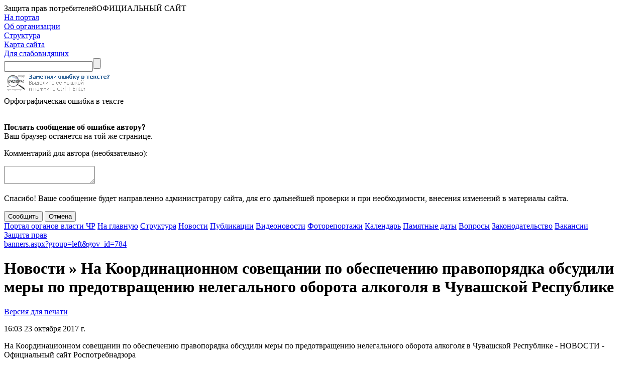

--- FILE ---
content_type: text/html; charset=utf-8
request_url: https://gov.cap.ru/Info.aspx?type=news&id=3691537&gov_id=784
body_size: 36763
content:


<!DOCTYPE html>

<html lang="ru"> 
<head id="Head1"><title>
	Защита прав потребителей » Новости » На Координационном совещании по обеспечению правопорядка обсудили меры по предотвращению нелегального оборота алкоголя в Чувашской Республике
</title><meta http-equiv="X-UA-Compatible" content="IE=Edge" /><meta http-equiv="Content-Language" content="ru" /><meta http-equiv="Content-Type" content="text/html; charset=utf-8" /><link href="http://www.cap.ru/img/favicon.ico" rel="shortcut icon" /><link type="text/css" href="css/AllStyles.css" rel="stylesheet" /><link type="text/css" href="font/fontello.css" rel="stylesheet" />
    <script type="text/javascript" src="JScript/jquery.js"></script>
    <script type="text/javascript" src="JScript/JSMain.js"></script>
    <script type="text/javascript" src="/UserControls/js/jquery.ui.datepicker.js"></script>
    <script type="text/javascript" src="/UserControls/js/Calendar.js"></script>

    <link rel="alternate" type="application/rss+xml" title="RSS" href="http://gov.cap.ru/rss/?gov_id=784&amp;id=784" /><link rel="stylesheet" type="text/css" href="../css/Blue/style.css" /><meta name="description" content="Защита прав потребителей" /></head>
<body>
    <form method="post" action="./Info.aspx?type=news&amp;id=3691537&amp;gov_id=784" id="form1">
<div class="aspNetHidden">
<input type="hidden" name="__VIEWSTATE" id="__VIEWSTATE" value="/wEPDwUKLTczNjk1MzQ1Ng9kFgJmD2QWAgIDD2QWDAIDD2QWAgIBD2QWAgIBDxYCHgRUZXh0BS7Ql9Cw0YnQuNGC0LAg0L/RgNCw0LIg0L/QvtGC0YDQtdCx0LjRgtC10LvQtdC5ZAIFD2QWCgIDD2QWAmYPDxYCHgtOYXZpZ2F0ZVVybAUqL09yZ2FuaXphdGlvbi5hc3B4P3VuaXQ9Y29udGFjdCZnb3ZfaWQ9Nzg0ZGQCBQ9kFgJmDw8WAh8BBRovU3RydWN0dXJlLmFzcHg/Z292X2lkPTc4NGRkAgsPDxYCHwEFGC9TaXRlTWFwLmFzcHg/[base64]/Z292X2lkPTc4NB8CaGRkAgcPDxYCHwEFGVN0cnVjdHVyZS5hc3B4P2dvdl9pZD03ODRkZAIJDw8WAh8BBR5JbmZvLmFzcHg/[base64]/Z292X2lkPTc4NGRkAhcPDxYCHwEFFExhd3MuYXNweD9nb3ZfaWQ9Nzg0ZGQCGQ8PFgIfAQUZVmFjYW5jaWVzLmFzcHg/[base64]/QtdGH0LXQvdC40Y4g0L/RgNCw0LLQvtC/0L7RgNGP0LTQutCwINC+0LHRgdGD0LTQuNC70Lgg0LzQtdGA0Ysg0L/[base64]/QviDQvtCx0LXRgdC/0LXRh9C10L3QuNGOINC/0YDQsNCy0L7Qv9C+0YDRj9C00LrQsCDQvtCx0YHRg9C00LjQu9C4INC80LXRgNGLINC/0L4g0L/RgNC10LTQvtGC0LLRgNCw0YnQtdC90LjRjiDQvdC10LvQtdCz0LDQu9GM0L3QvtCz0L4g0L7QsdC+0YDQvtGC0LAg0LDQu9C60L7Qs9C+0LvRjyDQsiDQp9GD0LLQsNGI0YHQutC+0Lkg0KDQtdGB0L/[base64]/RgNC4INCT0LvQsNCy0LUg0KfRg9Cy0LDRiNGB0LrQvtC5INCg0LXRgdC/0YPQsdC70LjQutC4INC/0L4g0L7QsdC10YHQv9C10YfQtdC90LjRjiDQv9GA0LDQstC+0L/QvtGA0Y/QtNC60LAg0LIg0KfRg9Cy0LDRiNGB0LrQvtC5INCg0LXRgdC/0YPQsdC70LjQutC1LiDQntC00L3QuNC8INC40Lcg0LDQutGC0YPQsNC70YzQvdGL0YUg0LLQvtC/0YDQvtGB0L7QsiDQv9C+0LLQtdGB0YLQutC4INC00L3RjyDRgdGC0LDQu9CwINGB0LjRgtGD0LDRhtC40Y8sINGB0LLRj9C30LDQvdC90LDRjyDRgSDQv9GA0LjQvdGP0YLQuNC10Lwg0LzQtdGALCDQvdCw0L/RgNCw0LLQu9C10L3QvdGL0YUg0L3QsCDQv9GA0LXQtNC+0YLQstGA0LDRidC10L3QuNC1INC90LXQu9C10LPQsNC70YzQvdC+0LPQviDQvtCx0L7RgNC+0YLQsCDQsNC70LrQvtCz0L7Qu9GM0L3QvtC5INC4INGB0L/QuNGA0YLQvtGB0L7QtNC10YDQttCw0YnQtdC5INC/0YDQvtC00YPQutGG0LjQuC48L3A+DQo8cCBzdHlsZT0idGV4dC1hbGlnbjoganVzdGlmeTsiPtCU0L7QutC70LDQtNGH0LjQutCw0LzQuCDQvtGC0LzQtdGH0LXQvdC+LCDRh9GC0L4g0L/QviDQtNCw0L3QvdGL0Lwg0YLQvtC60YHQuNC60L7Qu9C+0LPQuNGH0LXRgdC60L7Qs9C+INC80L7QvdC40YLQvtGA0LjQvdCz0LAg0LfQsCA5INC80LXRgS4gMjAxNyDQsy4g0LIg0YDQtdGB0L/Rg9Cx0LvQuNC60LUg0LfQsNGA0LXQs9C40YHRgtGA0LjRgNC+0LLQsNC90L4gNjk2INGB0LvRg9GH0LDQtdCyINC+0YLRgNCw0LLQu9C10L3QuNC5INGB0L/QuNGA0YLQvtGB0L7QtNC10YDQttCw0YnQtdC5INC/0YDQvtC00YPQutGG0LjQtdC5LCDQsiDRgtC+0Lwg0YfQuNGB0LvQtSAxNDQgLSDRgSDQu9C10YLQsNC70YzQvdGL0Lwg0LjRgdGF0L7QtNC+0LwuINCSINGB0YDQsNCy0L3QtdC90LjQuCDRgSDQsNC90LDQu9C+0LPQuNGH0L3Ri9C8INC/[base64]/[base64]/0YvRgtCw0YLQtdC70YzQvdGL0YUg0LvQsNCx0L7RgNCw0YLQvtGA0L3Ri9GFINGG0LXQvdGC0YDQsNGFINCk0JHQo9CXICZsYXF1bzvQptC10L3RgtGAINCz0LjQs9C40LXQvdGLINC4INGN0L/[base64]/[base64]/QvtGA0Y/QtNC60LUg0LPQvtGB0YPQtNCw0YDRgdGC0LLQtdC90L3QvtCz0L4g0L3QsNC00LfQvtGA0LAgLSAyMDcg0L/RgNC+0LEsINC/0YDQvtC40LfQstC+0LTRgdGC0LLQtdC90L3QvtCz0L4g0LrQvtC90YLRgNC+0LvRjyAtIDgzINC/0YDQvtCx0YspLjwvcD4NCjxwIHN0eWxlPSJ0ZXh0LWFsaWduOiBqdXN0aWZ5OyI+0JjRgdGB0LvQtdC00L7QstCw0L3QviAyOSDQv9GA0L7QsSDRgdC/0LjRgNGC0L7RgdC+0LTQtdGA0LbQsNGJ0LXQuSDQutC+0YHQvNC10YLQuNGH0LXRgdC60L7QuSDQv9GA0L7QtNGD0LrRhtC40Lgg0L3QsCDRgdC+0L7RgtCy0LXRgtGB0YLQstC40LUg0YLRgNC10LHQvtCy0LDQvdC40Y/QvCDRgtC10YXQvdC40YfQtdGB0LrQvtCz0L4g0YDQtdCz0LvQsNC80LXQvdGC0LAg0KLQsNC80L7QttC10L3QvdC+0LPQviDRgdC+0Y7Qt9CwINCi0KAg0KLQoSAwMDkvMjAxMSAmbGFxdW870J4g0LHQtdC30L7Qv9Cw0YHQvdC+0YHRgtC4INC/0LDRgNGE0Y7QvNC10YDQvdC+IC0g0LrQvtGB0LzQtdGC0LjRh9C10YHQutC+0Lkg0L/[base64]/0LjRgNGC0L7RgdC+0LTQtdGA0LbQsNGJ0LDRjyDQv9GA0L7QtNGD0LrRhtC40Y8g0YHQvtC+0YLQstC10YLRgdGC0LLQvtCy0LDQu9CwINC90L7RgNC80LDRgtC40LLQvdGL0Lwg0YLRgNC10LHQvtCy0LDQvdC40Y/QvC48L3A+DQo8cCBzdHlsZT0idGV4dC1hbGlnbjoganVzdGlmeTsiPtCX0LAgOSDQvNC10YEuIDIwMTcg0LMuINCzLiDQo9C/0YDQsNCy0LvQtdC90LjQtdC8INCg0L7RgdC/0L7RgtGA0LXQsdC90LDQtNC30L7RgNCwINC/0L4g0KfRg9Cy0LDRiNGB0LrQvtC5INCg0LXRgdC/0YPQsdC70LjQutC1Jm5ic3A7INCyINGG0LXQu9GP0YUg0YDQtdCw0LvQuNC30LDRhtC40Lgg0L/QvtC70L3QvtC80L7Rh9C40Lkg0L/QviDQvtGB0YPRidC10YHRgtCy0LvQtdC90LjRjiDQs9C+0YHRg9C00LDRgNGB0YLQstC10L3QvdC+0LPQviDQvdCw0LTQt9C+0YDQsCDQv9GA0L7QstC10LTQtdC90L4g0L7QsdGB0LvQtdC00L7QstCw0L3QuNC1IDI4MiDQv9GA0LXQtNC/0YDQuNGP0YLQuNC5INGC0L7RgNCz0L7QstC70Lgg0Lgg0L7QsdGJ0LXRgdGC0LLQtdC90L3QvtCz0L4g0L/[base64]/0YDQvtCy0LXRgNC10L3RiyAxNSDQvtCx0YrQtdC60YLQvtCyLCDQvtGB0YPRidC10YHRgtCy0LvRj9GO0YnQuNGFINGA0LXQsNC70LjQt9Cw0YbQuNGOINCw0LvQutC+0LPQvtC70YzQvdC+0Lkg0L/RgNC+0LTRg9C60YbQuNC4INCyINC/0YDQtdC00L/RgNC40Y/RgtC40Y/RhSDQvtCx0YnQtdGB0YLQstC10L3QvdC+0LPQviDQv9C40YLQsNC90LjRjyAo0LjQvdGE0L7RgNC80LDRhtC40Y8g0L/QviDQstGL0Y/QstC70LXQvdC90YvQvCDQvdCw0YDRg9GI0LXQvdC40Y/QvCDQv9C10YDQtdC00LDQu9Cw0YHRjCDQsiDQvtGA0LPQsNC90Ysg0L/RgNC+0LrRg9GA0LDRgtGD0YDRiyDQtNC70Y8g0LLQvtC30LHRg9C20LTQtdC90LjRjyDQsNC00LzQuNC90LjRgdGC0YDQsNGC0LjQstC90YvRhSDQtNC10LspLjwvcD4NCjxwIHN0eWxlPSJ0ZXh0LWFsaWduOiBqdXN0aWZ5OyI+0J/QviDQutC+0L3RgtGA0L7Qu9GOINC30LAg0L7QsdC+0YDQvtGC0L7QvCDRgdC/0LjRgNGC0L7RgdC+0LTQtdGA0LbQsNGJ0LXQuSDQvdC10L/QuNGJ0LXQstC+0Lkg0L/RgNC+0LTRg9C60YbQuNC4INC/0YDQvtCy0LXQtNC10L3QviAxNiDQstC90LXQv9C70LDQvdC+0LLRi9GFINC/[base64]/0L7Qu9C90LXQvdC40Y4g0YHQv9GA0LDQstC60Lgg0Log0YLQvtCy0LDRgNC90L4t0YLRgNCw0L3RgdC/0L7RgNGC0L3QvtC5INC90LDQutC70LDQtNC90L7QuSDQvdCwINCw0LvQutC+0LPQvtC70YzQvdGD0Y4g0L/[base64]/[base64]/0YDQtdC00L/RgNC40Y/RgtC40Y8g0L7QsdGJ0LXRgdGC0LLQtdC90L3QvtCz0L4g0L/[base64]/QstC70Y/Qu9Cw0YHRjCDRgNC10LDQu9C40LfQsNGG0LjRjyDQsNC70LrQvtCz0L7Qu9GM0L3QvtC5INC/0YDQvtC00YPQutGG0LjQuCAo0L/[base64]/[base64]/QvtC70L3QtdC90LjQtdC8INC/[base64]/0YDQuNC+0YHRgtCw0L3QvtCy0LvQtdC90LjQuCDRgNC+0LfQvdC40YfQvdC+0Lkg0YLQvtGA0LPQvtCy0LvQuCDRgdC/0LjRgNGC0L7RgdC+0LTQtdGA0LbQsNGJ0LXQuSDQvdC10L/QuNGJ0LXQstC+0Lkg0L/RgNC+0LTRg9C60YbQuNC10LksINGB0L/QuNGA0YLQvtGB0L7QtNC10YDQttCw0YnQuNC80Lgg0L/QuNGJ0LXQstGL0LzQuCDQtNC+0LHQsNCy0LrQsNC80Lgg0Lgg0LDRgNC+0LzQsNGC0LjQt9Cw0YLQvtGA0LDQvNC4JnJhcXVvOyDQstGL0Y/QstC70LXQvSDRhNCw0LrRgiDRgNC10LDQu9C40LfQsNGG0LjQuCDQvtC00LXQutC+0LvQvtC90LAgJmxhcXVvO9CT0LLQvtC30LTQuNC60LAmcmFxdW87INGBINC+0LHRitC10LzQvdC+0Lkg0LTQvtC70LXQuSDRgdC/0LjRgNGC0LAg0Y3RgtC40LvQvtCy0L7Qs9C+IDYwICUsINC/0L4g0YbQtdC90LUgMzUg0YDRg9Cx0LvQtdC5INC30LAgMSDRiNGC0YPQutGDICjRhtC10L3QsCDQvdCwINC00LDQvdC90YPRjiDRgdC/[base64]/QstC70LXQvdC+INC/0YDQuCDRgdC+0LLQvNC10YHRgtC90L7QuSDQv9GA0L7QstC10YDQutC1INGBINCa0LDQvdCw0YjRgdC60L7QuSDQvNC10LbRgNCw0LnQvtC90L3QvtC5INC/[base64]/[base64]/0LjRidC10LLQvtC5INC4INC/0LjRidC10LLQvtC5INC/0YDQvtC00YPQutGG0LjQuC4g0JIg0YLQtdC60YPRidC10Lwg0LPQvtC00YMg0L/QvtGB0YLRg9C/0LjQu9C+IDEyINGB0L7QvtCx0YnQtdC90LjQuSDQviDRhNCw0LrRgtCw0YUg0YDQtdCw0LvQuNC30LDRhtC40Lgg0YHQv9C40YDRgtC+0YHQvtC00LXRgNC20LDRidC10Lkg0L/RgNC+0LTRg9C60YbQuNC4LiDQn9GA0Lgg0LLRi9GF0L7QtNC1INC90LAg0L7QsdGK0LXQutGC0Ysg0YTQsNC60YLRiyDQvdC1INC/0L7QtNGC0LLQtdGA0LbQtNCw0LvQuNGB0YwsINC90LAg0YDQtdCw0LvQuNC30LDRhtC40Lgg0YLQvtCy0LDRgNGLINC+0YLRgdGD0YLRgdGC0LLQvtCy0LDQu9C4LCDQstGB0Y8g0LjQvdGE0L7RgNC80LDRhtC40Y8g0L/QtdGA0LXQtNCw0LLQsNC70LDRgdGMINCyINCc0JLQlCDQtNC70Y8g0L/RgNC40L3Rj9GC0LjRjyDQvNC10YAuPC9wPg0KPHAgc3R5bGU9InRleHQtYWxpZ246IGp1c3RpZnk7Ij7QkiDRgtC10LrRg9GJ0LXQvCDQs9C+0LTRgyDQuNC3INC+0YDQs9Cw0L3QvtCyINCc0JLQlCDQoNC+0YHRgdC40Lgg0L/QviDQp9GD0LLQsNGI0YHQutC+0Lkg0KDQtdGB0L/Rg9Cx0LvQuNC60LUg0LIg0KPQv9GA0LDQstC70LXQvdC40LUg0YDQsNGB0YHQvNC+0YLRgNC10L0gNjEg0LzQsNGC0LXRgNC40LDQuyDQv9GA0L7QstC10YDQutC4INCyINGB0YTQtdGA0LUg0L7QsdC+0YDQvtGC0LAg0L3QtdC/0LjRidC10LLQvtC5INGB0L/QuNGA0YLQvtGB0L7QtNC10YDQttCw0YnQtdC5INC/0YDQvtC00YPQutGG0LjQuCDQvNC10LTQuNGG0LjQvdGB0LrQvtCz0L4g0Lgg0L/QsNGA0YTRjtC80LXRgNC90L4t0LrQvtGB0LzQtdGC0LjRh9C10YHQutC+0LPQviDQvdCw0LfQvdCw0YfQtdC90LjRjy4g0J/QviDRgNC10LfRg9C70YzRgtCw0YLQsNC8INGA0LDRgdGB0LzQvtGC0YDQtdC90LjRjyDQvNCw0YLQtdGA0LjQsNC70L7QsiDQstC+0LfQsdGD0LbQtNC10L3QviAyMyDQtNC10LvQsCDQvtCxINCw0LTQvNC40L3QuNGB0YLRgNCw0YLQuNCy0L3QvtC8INC/[base64]/0YDQuCDQvtCx0L7RgNC+0YLQtSDQsNC70LrQvtCz0L7Qu9GM0L3QvtC5INC4INGB0L/QuNGA0YLQvtGB0L7QtNC10YDQttCw0YnQtdC5INC/0YDQvtC00YPQutGG0LjQuCDQv9C+INGA0LXQt9GD0LvRjNGC0LDRgtCw0Lwg0L/RgNC+0LLQtdGA0L7QuiDQuCDRgSDRg9GH0LXRgtC+0Lwg0LzQsNGC0LXRgNC40LDQu9C+0LIsINC/[base64]/0YDQsNCyINC/[base64]/dHlwZT1uZXdzJmdvdl9pZD03ODRkZAIdD2QWAgIBDw8WAh8BBSFPcmdzLmFzcHg/dW5pdD1jb250YWN0Jmdvdl9pZD03ODRkZGTHZEPEFopD3qXHJJa99vZ4V1V1YnvTIF0k42XnaN/EWg==" />
</div>

<div class="aspNetHidden">

	<input type="hidden" name="__VIEWSTATEGENERATOR" id="__VIEWSTATEGENERATOR" value="FDFC7447" />
	<input type="hidden" name="__EVENTVALIDATION" id="__EVENTVALIDATION" value="/wEdAAdO1v0RUW1rXQpm+q1sLpsKSwGutCcqSeCA92PbDUE+C0rZQbkW9V4aqK+h/H2qDILY1B0rWIHYlVnEuxLBU5Hw1QXLoWe7mDsSr9NQUoQzKCkSYHQu9UK04BXRZj5tXcANJcr/2IWVjFWbH0j3IjEhx1frAn+P/ICBLAM9h21oPiAhP02UIrMjupviDwpMYlk=" />
</div>
    <div id="SiteCanvas">
        <div class="main_alias">
                        
        </div>
        <div id="HeadBlock">
	
            <div id="LogoBlock">
		
                <div id="SiteLogo"></div>
                <div id="SiteCaption">Защита прав потребителей<span>ОФИЦИАЛЬНЫЙ САЙТ</span></div>
            
	</div> 
        
</div>
        <div id="MMenuTopLine"></div>
        <div id="MainMenu">
	
            <div id="PortalItam" class="MenuItem">
		<a id="Portal" title="На портал" href="http://www.cap.ru/">На портал</a>
	</div>
            <div id="AboutOrgItem" class="MenuItem">
		<a id="AboutOrg" title="Об организации" href="/Organization.aspx?unit=contact&amp;gov_id=784">Об организации</a>
	</div>
            <div id="AboutPersonItem" class="MenuItem">
		<a id="AboutPerson" title="Структура" href="/Structure.aspx?gov_id=784">Структура</a>
	</div>
            
            
            <div class="MenuItem"><a id="SiteMap" title="Карта сайта" href="/SiteMap.aspx?gov_id=784">Карта сайта</a></div>
            <div class="MenuItem"><a id="SpecVersion" title="Версия сайта для слабовидящих" href="/Spec/info.aspx?type=news&amp;id=3691537&amp;gov_id=784">Для слабовидящих</a></div>
            
            

<div id="Poisk">
    <input name="ctl00$Search1$TextSearch" type="text" id="Search1_TextSearch" class="SerchText" /><input type="submit" name="ctl00$Search1$BtnSearch" value="" id="Search1_BtnSearch" class="SerchBtn" />
</div>
        
</div>
        
        <div id="CenterBlock">
            <div id="LeftBlock">
	
                
                
                
                <div class="GetError">
                    <img alt="" title="" style="width:226px;height:46px;border:none;" src="[data-uri]" />
                    <div id="ErrorForm">
                        <div class="MessageTitle">Орфографическая ошибка в тексте</div>
                        <img class="MessageImg" alt="" title="" src="/UserControls/img/winDialog/attention.png" />
                        <div class="MessageText">
                            <div class="ErrorText"></div>
                            <input type="hidden" name="ctl00$ErrorText" id="ErrorText" />
                            <p><b>Послать сообщение об ошибке автору?</b><br />Ваш браузер останется на той же странице.</p>
                            <p>Комментарий для автора (необязательно):</p>
                            <textarea name="ctl00$Comments" rows="2" cols="20" id="Comments">
</textarea>
                            <p>Спасибо! Ваше сообщение будет направленно администратору сайта, для его дальнейшей проверки и при необходимости, внесения изменений в материалы сайта.</p>
                        </div>
                        <div class="MessageBtn">
                            <input type="submit" name="ctl00$MsgBtnOk" value="Сообщить" id="MsgBtnOk" />
                            <input type="submit" name="ctl00$MsgBtnCancel" value="Отмена" id="MsgBtnCancel" />
                        </div>
                    </div>
                </div>
                <div id="InfoBlock">
		
                    <a id="ToPortal" href="http://www.cap.ru/">Портал органов власти ЧР</a>
                    <a id="InMain" href="Default.aspx?gov_id=784">На главную</a>
                    
                    <a id="PersonUrl" href="Structure.aspx?gov_id=784">Структура</a>
                    <a id="NewsUrl" href="Info.aspx?type=news&amp;gov_id=784">Новости</a>
                    <a id="PublUrl" href="Publication.aspx?gov_id=784">Публикации</a>
                    <a id="VideoUrl" href="Video.aspx?gov_id=784">Видеоновости</a>
                    <a id="PhotoUrl" href="Photo.aspx?gov_id=784">Фоторепортажи</a>
                    <a id="CalendarUrl" href="Calendar.aspx?gov_id=784">Календарь</a>
                    <a id="MemorialsUrl" href="Memorials.aspx?gov_id=784">Памятные даты</a>
                    <a id="QuestionsUrl" href="Questions.aspx?gov_id=784">Вопросы</a>
                    <a id="LawUrl" href="Laws.aspx?gov_id=784">Законодательство</a>
                    <a id="VacanciesUrl" href="Vacancies.aspx?gov_id=784">Вакансии</a>
                    
                
	</div>
                <div class="SiteMapBlock">
		<div class="MenuItem Page">
			<a href="http://gov.cap.ru/SiteMap.aspx?gov_id=784&amp;id=1221950&amp;title=Zaschita_prav">Защита прав</a>
		</div>
	</div>
                
                <div id="LBannersBlock">
		<a class="BannerUrl" href="banners.aspx?group=left&amp;gov_id=784">banners.aspx?group=left&gov_id=784</a>
	</div>
            
</div>
            
            <div id="ContetntBlock">
                
                
                
                <div id="Caption">
	<h1>Новости » На Координационном совещании по обеспечению правопорядка обсудили меры по предотвращению нелегального оборота алкоголя в Чувашской Республике</h1>
</div>
                
    
    <div class="CntentBlock">
        
        <div id="ContentBody_DopFunctions" class="DopFunctions">
	<a class="PagePrint" href="Print.aspx?id=3691537&amp;gov_id=784" target="_blank">Версия для печати</a>
</div>
        
        
        <div id="ContentBody_DivRec" class="ItemInfo">
            <p class="Date">16:03 23 октября 2017 г.</p>
            <p class="Info"><p><!--$company_name-->На Координационном совещании по обеспечению правопорядка обсудили меры по предотвращению нелегального оборота алкоголя в Чувашской Республике - НОВОСТИ - Официальный сайт Роспотребнадзора     </p>
<div id="wrapper">
<table id="aui-3-2-0PR1-1251">
<tbody id="aui-3-2-0PR1-1250">
<tr id="aui-3-2-0PR1-1249">
<td id="aui-3-2-0PR1-1248" style="vertical-align: top;">
<div id="content-top">
<div id="main-content" class="columns-1-3-3">
<div id="aui-3-2-0PR1-1247" class="portlet-layout">
<div id="aui-3-2-0PR1-1246" class="portlet-column portlet-column-first aui-w100">
<div id="aui-3-2-0PR1-1245" class="portlet-layout">
<div id="column-3" class="aui-w100 portlet-column">
<div id="layout-column_column-3" class="portlet-dropzone portlet-column-content">
<div id="p_p_id_101_INSTANCE_w7Ci_" class="portlet-boundary portlet-boundary_101_  portlet-static portlet-static-end portlet-asset-publisher ">
<div id="aui-3-2-0PR1-1244" class="portlet-borderless-container">
<div id="aui-3-2-0PR1-1243" class="portlet-body">
<div id="aui-3-2-0PR1-1242">
<div id="aui-3-2-0PR1-1241" class="asset-full-content show-asset-title">
<div id="aui-3-2-0PR1-1240" class="asset-content">
<div id="aui-3-2-0PR1-1238" class="journal-content-article"><!--StartFragment-->
<p style="text-align: justify;"><span style="font-size: 14px;"><strong>На Координационном совещании по обеспечению правопорядка обсудили меры по предотвращению нелегального оборота алкоголя в Чувашской Республике</strong></span></p>
<p style="text-align: justify;">20 октября 2017 года состоялось&nbsp; заседание Координационного совещания при Главе Чувашской Республики по обеспечению правопорядка в Чувашской Республике. Одним из актуальных вопросов повестки дня стала ситуация, связанная с принятием мер, направленных на предотвращение нелегального оборота алкогольной и спиртосодержащей продукции.</p>
<p style="text-align: justify;">Докладчиками отмечено, что по данным токсикологического мониторинга за 9 мес. 2017 г. в республике зарегистрировано 696 случаев отравлений спиртосодержащей продукцией, в том числе 144 - с летальным исходом. В сравнении с аналогичным периодом 2016 года показатель отравлений по Чувашской Республике снизился на 12,2 % и составил 56,3 на 100 тыс. населения (9 мес. 2016 г. &ndash; 64,1), показатель смертности снизился на 20,4 % и составил 11,7 на 100 тыс. населения (9 мес.2016 г. &ndash; 14,7).</p>
<p style="text-align: justify;">За 9 мес. 2017 г. в испытательных лабораторных центрах ФБУЗ &laquo;Центр гигиены и эпидемиологии в Чувашской Республике - Чувашии&raquo; исследовано 290 проб алкогольной продукции на соответствие требованиям государственных стандартов и гигиеническим нормативам (в порядке государственного надзора - 207 проб, производственного контроля - 83 пробы).</p>
<p style="text-align: justify;">Исследовано 29 проб спиртосодержащей косметической продукции на соответствие требованиям технического регламента Таможенного союза ТР ТС 009/2011 &laquo;О безопасности парфюмерно - косметической продукции&raquo; по санитарно-гигиеническим показателям. Вся исследованная алкогольная и спиртосодержащая продукция соответствовала нормативным требованиям.</p>
<p style="text-align: justify;">За 9 мес. 2017 г. г. Управлением Роспотребнадзора по Чувашской Республике&nbsp; в целях реализации полномочий по осуществлению государственного надзора проведено обследование 282 предприятий торговли и общественного питания, реализующих алкогольную продукцию.</p>
<p style="text-align: justify;">Совместно с органами прокуратуры проверены 15 объектов, осуществляющих реализацию алкогольной продукции в предприятиях общественного питания (информация по выявленным нарушениям передалась в органы прокуратуры для возбуждения административных дел).</p>
<p style="text-align: justify;">По контролю за оборотом спиртосодержащей непищевой продукции проведено 16 внеплановых проверок.</p>
<p style="text-align: justify;">В ходе проверок выявлены нарушения:</p>
<p style="text-align: justify;">- несоблюдение требований к заполнению справки к товарно-транспортной накладной на алкогольную продукцию (ООО &laquo;ИШТАР&raquo; г. Чебоксары);</p>
<p style="text-align: justify;">- к содержанию помещений, контролю за условиями хранения алкогольной продукции (магазины ООО &laquo;Сахарок&raquo;, ООО &laquo;Продмаркет&raquo;, ООО &laquo;Альбион 2002&raquo;, предприятия общественного питания ООО Белуга&raquo;, ООО &laquo;Михеев&raquo;, ООО &laquo;ИШТАР&raquo;, ООО &laquo;Дионис&raquo; (г. Чебоксары), ООО &laquo;Вико&raquo;, ООО &laquo;Гермес&raquo; (г. Алатырь), ООО &laquo;Гранд&raquo;, ООО &laquo;Сфера-М&raquo; (Алатырский р-н);</p>
<p style="text-align: justify;">- выявлялась реализация алкогольной продукции (пиво) с истекшим сроком годности (ООО &laquo;Гранд&raquo; Алатырский р-н, Урмарское РАЙПО, ООО &laquo;Иштар&raquo; г. Чебоксары). Изъято из оборота 14,0 л. пива.</p>
<p style="text-align: justify;">- не доводилась информации о товаре и нарушались требования к оформлению ценников: ООО &laquo;Белуга&raquo; (г. Чебоксары), ООО &laquo;Волнушка&raquo; (с. Шемурша), ООО &laquo;Вико&raquo;, ООО &laquo;Гермес&raquo;, ООО &laquo;Эрлан&raquo; (г. Алатырь); ООО &laquo;Александр&raquo; (Батыревский р-н), ООО &laquo;Лотос&raquo; (Ядриниский р-н), ООО &laquo;Созвездие&raquo; (г. Шумерля);</p>
<p style="text-align: justify;">По контролю за исполнением постановления Главного государственного санитарного врача Российской Федерации от 06.07.2017 №96 &laquo;О приостановлении розничной торговли спиртосодержащей непищевой продукцией, спиртосодержащими пищевыми добавками и ароматизаторами&raquo; выявлен факт реализации одеколона &laquo;Гвоздика&raquo; с объемной долей спирта этилового 60 %, по цене 35 рублей за 1 штуку (цена на данную спиртосодержащую продукцию не могла быть ниже 49,19 руб.) в магазине ООО &laquo;Гранд&raquo; (ЧР, Алатырский район, с. Сойгино, ул. К.Маркса, д. 31).</p>
<p style="text-align: justify;">Аналогичное нарушение выявлено при совместной проверке с Канашской межрайонной прокуратурой: в киоске ИП Сергеева С.И. (г. Канаш, ул. Чернышевского, д.2 &laquo;а&raquo;) осуществлялась реализация одеколона &laquo;Тройной&raquo; с объемной долей этилового спирта 60 % по цене 38 рублей за штуку.</p>
<p style="text-align: justify;">Управлением организована &laquo;горячая линия&raquo; для приема информации от граждан о фактах незаконной реализации в розничной торговле спиртосодержащей непищевой и пищевой продукции. В текущем году поступило 12 сообщений о фактах реализации спиртосодержащей продукции. При выходе на объекты факты не подтверждались, на реализации товары отсутствовали, вся информация передавалась в МВД для принятия мер.</p>
<p style="text-align: justify;">В текущем году из органов МВД России по Чувашской Республике в Управление рассмотрен 61 материал проверки в сфере оборота непищевой спиртосодержащей продукции медицинского и парфюмерно-косметического назначения. По результатам рассмотрения материалов возбуждено 23 дела об административном правонарушении.</p>
<p style="text-align: justify;">Всего за нарушения требований законодательства при обороте алкогольной и спиртосодержащей продукции по результатам проверок и с учетом материалов, поступивших из иных контролирующих органов, вынесено 109 постановлений о назначении административного наказания, наложены штрафы на сумму 1034,0 тыс. рублей.</p>
<p style="text-align: justify;">Направлены в Росалкогольрегулирование 2 материала об аннулировании лицензии в отношении ООО &laquo;Рябинка&raquo;, ООО &laquo;Истина&raquo;.</p>
<p style="text-align: justify;">Удовлетворено в суде 1 исковое заявление о признании информации о реализации алкоголя размещенной на Интернет-странице http://www.sushi-bar21.ru/ запрещенной.</p>
<p style="text-align: justify;"><a href="http://21.rospotrebnadzor.ru/novosti/-/asset_publisher/w7Ci/content/">http://21.rospotrebnadzor.ru/novosti/-/asset_publisher/w7Ci/content/</a></p>
<p style="text-align: justify;">&nbsp;</p>
<!--EndFragment--></div>
</div>
</div>
</div>
</div>
</div>
</div>
</div>
</div>
</div>
</div>
</div>
</div>
</div>
</td>
</tr>
</tbody>
</table>
</div>
<p>&nbsp;</p></p>
            <div id="ContentBody_VideoList">

</div>
            <div id="ContentBody_PhotoGalery_PhotoGalery_Block" class="PhotoGalery_Block">

</div>



            <p class="Info"><p><a title="Защита прав потребителей" href="http://gov.cap.ru/Default.aspx?gov_id=784">Защита прав потребителей</a></p></p>
            

<div id="SocSeti" class="SocSeti">
    <a title="Поделиться в Моем Мире" href="http://connect.mail.ru/share?share_url=https%3a%2f%2fgov.cap.ru%2fInfo.aspx%3ftype%3dnews%26id%3d3691537%26gov_id%3d784&amp;title=&amp;description=%d0%9d%d0%be%d0%b2%d0%be%d1%81%d1%82%d0%b8+%c2%bb+%d0%9d%d0%b0+%d0%9a%d0%be%d0%be%d1%80%d0%b4%d0%b8%d0%bd%d0%b0%d1%86%d0%b8%d0%be%d0%bd%d0%bd%d0%be%d0%bc+%d1%81%d0%be%d0%b2%d0%b5%d1%89%d0%b0%d0%bd%d0%b8%d0%b8+%d0%bf%d0%be+%d0%be%d0%b1%d0%b5%d1%81%d0%bf%d0%b5%d1%87%d0%b5%d0%bd%d0%b8%d1%8e+%d0%bf%d1%80%d0%b0%d0%b2%d0%be%d0%bf%d0%be%d1%80%d1%8f%d0%b4%d0%ba%d0%b0+%d0%be%d0%b1%d1%81%d1%83%d0%b4%d0%b8%d0%bb%d0%b8+%d0%bc%d0%b5%d1%80%d1%8b+%d0%bf%d0%be+%d0%bf%d1%80%d0%b5%d0%b4%d0%be%d1%82%d0%b2%d1%80%d0%b0%d1%89%d0%b5%d0%bd%d0%b8%d1%8e+%d0%bd%d0%b5%d0%bb%d0%b5%d0%b3%d0%b0%d0%bb%d1%8c%d0%bd%d0%be%d0%b3%d0%be+%d0%be%d0%b1%d0%be%d1%80%d0%be%d1%82%d0%b0+%d0%b0%d0%bb%d0%ba%d0%be%d0%b3%d0%be%d0%bb%d1%8f+%d0%b2+%d0%a7%d1%83%d0%b2%d0%b0%d1%88%d1%81%d0%ba%d0%be%d0%b9+%d0%a0%d0%b5%d1%81%d0%bf%d1%83%d0%b1%d0%bb%d0%b8%d0%ba%d0%b5" target="_blank"><img title="Поделиться в Моем Мире" src="http://gov.cap.ru/img/SocSeti/moy-mir.png" alt="Мой Мир" /></a><a title="Поделиться ВКонтакте" href="http://vkontakte.ru/share.php?url=https%3a%2f%2fgov.cap.ru%2fInfo.aspx%3ftype%3dnews%26id%3d3691537%26gov_id%3d784&amp;title=&amp;description=%d0%9d%d0%be%d0%b2%d0%be%d1%81%d1%82%d0%b8+%c2%bb+%d0%9d%d0%b0+%d0%9a%d0%be%d0%be%d1%80%d0%b4%d0%b8%d0%bd%d0%b0%d1%86%d0%b8%d0%be%d0%bd%d0%bd%d0%be%d0%bc+%d1%81%d0%be%d0%b2%d0%b5%d1%89%d0%b0%d0%bd%d0%b8%d0%b8+%d0%bf%d0%be+%d0%be%d0%b1%d0%b5%d1%81%d0%bf%d0%b5%d1%87%d0%b5%d0%bd%d0%b8%d1%8e+%d0%bf%d1%80%d0%b0%d0%b2%d0%be%d0%bf%d0%be%d1%80%d1%8f%d0%b4%d0%ba%d0%b0+%d0%be%d0%b1%d1%81%d1%83%d0%b4%d0%b8%d0%bb%d0%b8+%d0%bc%d0%b5%d1%80%d1%8b+%d0%bf%d0%be+%d0%bf%d1%80%d0%b5%d0%b4%d0%be%d1%82%d0%b2%d1%80%d0%b0%d1%89%d0%b5%d0%bd%d0%b8%d1%8e+%d0%bd%d0%b5%d0%bb%d0%b5%d0%b3%d0%b0%d0%bb%d1%8c%d0%bd%d0%be%d0%b3%d0%be+%d0%be%d0%b1%d0%be%d1%80%d0%be%d1%82%d0%b0+%d0%b0%d0%bb%d0%ba%d0%be%d0%b3%d0%be%d0%bb%d1%8f+%d0%b2+%d0%a7%d1%83%d0%b2%d0%b0%d1%88%d1%81%d0%ba%d0%be%d0%b9+%d0%a0%d0%b5%d1%81%d0%bf%d1%83%d0%b1%d0%bb%d0%b8%d0%ba%d0%b5" target="_blank"><img title="Поделиться ВКонтакте" src="http://gov.cap.ru/img/SocSeti/vkontakte.png" alt="ВКонтакте" /></a><a title="Сохранить закладку в Одноклассниках" href="http://www.odnoklassniki.ru/dk?st.cmd=addShare&amp;st._surl=https%3a%2f%2fgov.cap.ru%2fInfo.aspx%3ftype%3dnews%26id%3d3691537%26gov_id%3d784&amp;title=&amp;description=%d0%9d%d0%be%d0%b2%d0%be%d1%81%d1%82%d0%b8+%c2%bb+%d0%9d%d0%b0+%d0%9a%d0%be%d0%be%d1%80%d0%b4%d0%b8%d0%bd%d0%b0%d1%86%d0%b8%d0%be%d0%bd%d0%bd%d0%be%d0%bc+%d1%81%d0%be%d0%b2%d0%b5%d1%89%d0%b0%d0%bd%d0%b8%d0%b8+%d0%bf%d0%be+%d0%be%d0%b1%d0%b5%d1%81%d0%bf%d0%b5%d1%87%d0%b5%d0%bd%d0%b8%d1%8e+%d0%bf%d1%80%d0%b0%d0%b2%d0%be%d0%bf%d0%be%d1%80%d1%8f%d0%b4%d0%ba%d0%b0+%d0%be%d0%b1%d1%81%d1%83%d0%b4%d0%b8%d0%bb%d0%b8+%d0%bc%d0%b5%d1%80%d1%8b+%d0%bf%d0%be+%d0%bf%d1%80%d0%b5%d0%b4%d0%be%d1%82%d0%b2%d1%80%d0%b0%d1%89%d0%b5%d0%bd%d0%b8%d1%8e+%d0%bd%d0%b5%d0%bb%d0%b5%d0%b3%d0%b0%d0%bb%d1%8c%d0%bd%d0%be%d0%b3%d0%be+%d0%be%d0%b1%d0%be%d1%80%d0%be%d1%82%d0%b0+%d0%b0%d0%bb%d0%ba%d0%be%d0%b3%d0%be%d0%bb%d1%8f+%d0%b2+%d0%a7%d1%83%d0%b2%d0%b0%d1%88%d1%81%d0%ba%d0%be%d0%b9+%d0%a0%d0%b5%d1%81%d0%bf%d1%83%d0%b1%d0%bb%d0%b8%d0%ba%d0%b5" target="_blank"><img title="Сохранить закладку в Одноклассниках" src="http://gov.cap.ru/img/SocSeti/odnoklassniki.png" alt="Одноклассники" /></a>
</div>
  
            <div id="BackUrl">
	<a id="ContentBody_toList" class="details-txt" href="Info.aspx?type=news&amp;gov_id=784">В список</a>
</div>
        </div>
    </div>

                
                
            </div>
        </div>
        <div id="BottomBlock">

</div>
        <div id="Podval">
            <div class="LigIn"><a title="" href="http://gov.cap.ru/admin/"><img alt="Система управления контентом" title="Система управления контентом" src="[data-uri]" /></a></div>
            <div id="VCard" class="vCard">
	
                <div class="line"></div>
                <div class="OrgMap"><a id="OrgMap" title="Контакты организации" href="Orgs.aspx?unit=contact&amp;gov_id=784"><img title="Контакты организации" src="[data-uri]" alt="" /></a></div>
            <div style="overflow: hidden;"><div class="OrgName"><a class="fn org url" href="/default.aspx?gov_id=784">Защита прав потребителей</a></div></div>
</div>
            <div>
                <div class="copyright">© При использовании материалов ссылка на данный сайт обязательна</div>
				
                <div style="text-align:center;">
                    
					<span id="sputnik-informer"></span>
				<script type="text/javascript">
       (function(d, t, p) {
           var j = d.createElement(t); j.async = true; j.type = "text/javascript";
           j.src = ("https:" == p ? "https:" : "http:") + "//stat.sputnik.ru/cnt.js";
           var s = d.getElementsByTagName(t)[0]; s.parentNode.insertBefore(j, s);
       })(document, "script", document.location.protocol);
    </script>
                    <!--TopList COUNTER-->
                    <a target="_top" href="http://top.list.ru/jump?from=29373"><img src="http://top.list.ru/counter?id=29373;t=52" border="0" height="31" width="88" alt="TopList"></a> 
                    <!--TopList COUNTER-->
                    <a href="http://gov.cap.ru/stat/svod.asp"><img src="[data-uri]" width="88" height="31" border="0" alt="Сводная статистика портала"></a>
                    <img src="http://www.ranker.ru/scripts/rcounter.dll?ID=8594&image=316" border="0" width="1" height="1">

                    <!-- Yandex.Metrika informer -->
<a href="https://metrika.yandex.ru/stat/?id=27064130&amp;from=informer"
target="_blank" rel="nofollow"><img src="//bs.yandex.ru/informer/27064130/3_1_FFFFFFFF_EFEFEFFF_0_pageviews"
style="width:88px; height:31px; border:0;" alt="Яндекс.Метрика" title="Яндекс.Метрика: данные за сегодня (просмотры, визиты и уникальные посетители)" onclick="try{Ya.Metrika.informer({i:this,id:27064130,lang:'ru'});return false}catch(e){}"/></a>
<!-- /Yandex.Metrika informer -->

<!-- Yandex.Metrika counter -->
<script type="text/javascript">
    (function (d, w, c) {
        (w[c] = w[c] || []).push(function () {
            try {
                w.yaCounter27064130 = new Ya.Metrika({
                    id: 27064130,
                    webvisor: true,
                    clickmap: true,
                    trackLinks: true,
                    accurateTrackBounce: true
                });
            } catch (e) { }
        });

        var n = d.getElementsByTagName("script")[0],
            s = d.createElement("script"),
            f = function () { n.parentNode.insertBefore(s, n); };
        s.type = "text/javascript";
        s.async = true;
        s.src = (d.location.protocol == "https:" ? "https:" : "http:") + "//mc.yandex.ru/metrika/watch.js";

        if (w.opera == "[object Opera]") {
            d.addEventListener("DOMContentLoaded", f, false);
        } else { f(); }
    })(document, window, "yandex_metrika_callbacks");
</script>
<noscript><div><img src="//mc.yandex.ru/watch/27064130" style="position:absolute; left:-9999px;" alt="" /></div></noscript>
<!-- /Yandex.Metrika counter -->
                    
                </div>
            </div>
        </div>
    </div>
    </form>
    <div id="gosmonitor">

</div>
</body>
</html>
